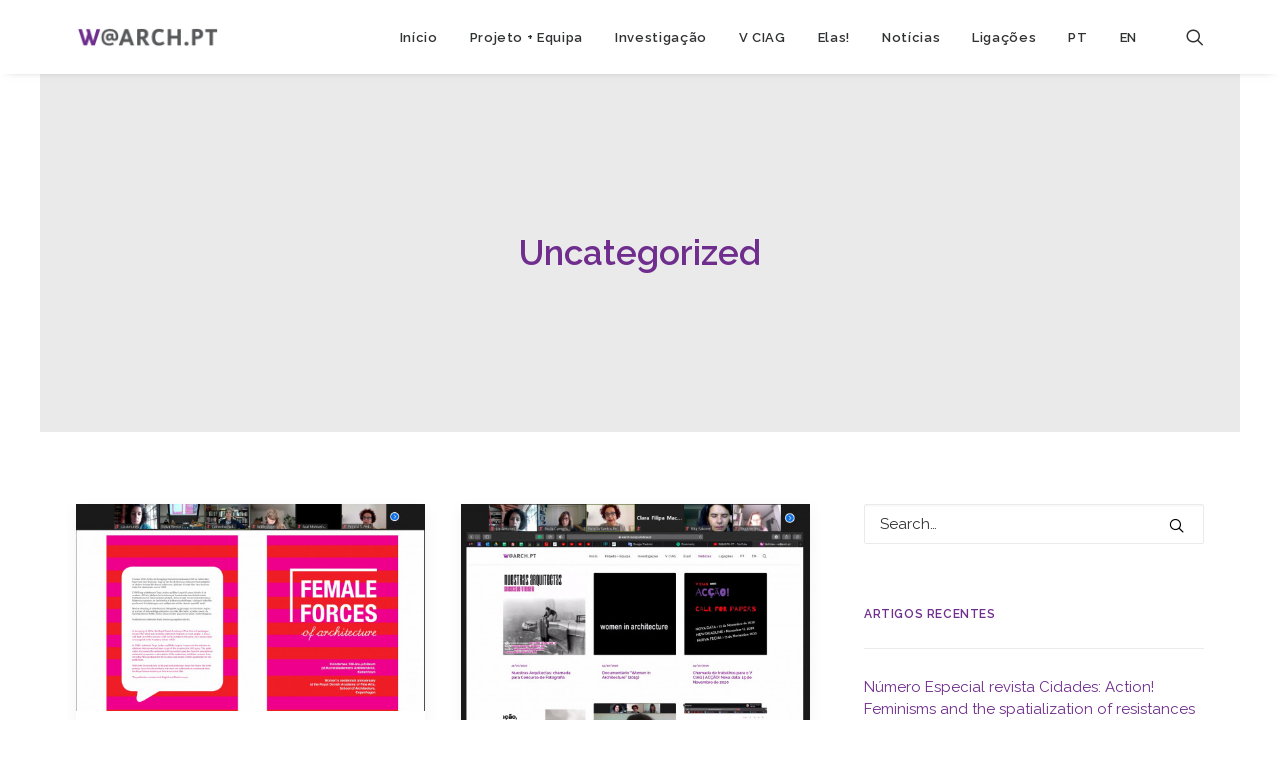

--- FILE ---
content_type: text/html; charset=UTF-8
request_url: https://warch.iscsp.ulisboa.pt/category/uncategorized/
body_size: 16141
content:
<!DOCTYPE html>
<html class="no-touch" lang="pt-PT" xmlns="http://www.w3.org/1999/xhtml">
<head>
<meta http-equiv="Content-Type" content="text/html; charset=UTF-8">
<meta name="viewport" content="width=device-width, initial-scale=1">
<link rel="profile" href="http://gmpg.org/xfn/11">
<link rel="pingback" href="https://warch.iscsp.ulisboa.pt/xmlrpc.php">
<title>Uncategorized &#8211; w@arch.pt</title>
<meta name='robots' content='max-image-preview:large' />
<link rel="alternate" href="https://warch.iscsp.ulisboa.pt/category/uncategorized/" hreflang="pt" />
<link rel="alternate" href="https://warch.iscsp.ulisboa.pt/en/category/uncategorized-en/" hreflang="en" />
<link rel='dns-prefetch' href='//fonts.googleapis.com' />
<link rel="alternate" type="application/rss+xml" title="w@arch.pt &raquo; Feed" href="https://warch.iscsp.ulisboa.pt/feed/" />
<link rel="alternate" type="application/rss+xml" title="w@arch.pt &raquo; Feed de comentários" href="https://warch.iscsp.ulisboa.pt/comments/feed/" />
<link rel="alternate" type="application/rss+xml" title="Feed de categorias w@arch.pt &raquo; Uncategorized" href="https://warch.iscsp.ulisboa.pt/category/uncategorized/feed/" />
<script type="text/javascript">
window._wpemojiSettings = {"baseUrl":"https:\/\/s.w.org\/images\/core\/emoji\/14.0.0\/72x72\/","ext":".png","svgUrl":"https:\/\/s.w.org\/images\/core\/emoji\/14.0.0\/svg\/","svgExt":".svg","source":{"concatemoji":"https:\/\/warch.iscsp.ulisboa.pt\/wp-includes\/js\/wp-emoji-release.min.js?ver=6.1.9"}};
/*! This file is auto-generated */
!function(e,a,t){var n,r,o,i=a.createElement("canvas"),p=i.getContext&&i.getContext("2d");function s(e,t){var a=String.fromCharCode,e=(p.clearRect(0,0,i.width,i.height),p.fillText(a.apply(this,e),0,0),i.toDataURL());return p.clearRect(0,0,i.width,i.height),p.fillText(a.apply(this,t),0,0),e===i.toDataURL()}function c(e){var t=a.createElement("script");t.src=e,t.defer=t.type="text/javascript",a.getElementsByTagName("head")[0].appendChild(t)}for(o=Array("flag","emoji"),t.supports={everything:!0,everythingExceptFlag:!0},r=0;r<o.length;r++)t.supports[o[r]]=function(e){if(p&&p.fillText)switch(p.textBaseline="top",p.font="600 32px Arial",e){case"flag":return s([127987,65039,8205,9895,65039],[127987,65039,8203,9895,65039])?!1:!s([55356,56826,55356,56819],[55356,56826,8203,55356,56819])&&!s([55356,57332,56128,56423,56128,56418,56128,56421,56128,56430,56128,56423,56128,56447],[55356,57332,8203,56128,56423,8203,56128,56418,8203,56128,56421,8203,56128,56430,8203,56128,56423,8203,56128,56447]);case"emoji":return!s([129777,127995,8205,129778,127999],[129777,127995,8203,129778,127999])}return!1}(o[r]),t.supports.everything=t.supports.everything&&t.supports[o[r]],"flag"!==o[r]&&(t.supports.everythingExceptFlag=t.supports.everythingExceptFlag&&t.supports[o[r]]);t.supports.everythingExceptFlag=t.supports.everythingExceptFlag&&!t.supports.flag,t.DOMReady=!1,t.readyCallback=function(){t.DOMReady=!0},t.supports.everything||(n=function(){t.readyCallback()},a.addEventListener?(a.addEventListener("DOMContentLoaded",n,!1),e.addEventListener("load",n,!1)):(e.attachEvent("onload",n),a.attachEvent("onreadystatechange",function(){"complete"===a.readyState&&t.readyCallback()})),(e=t.source||{}).concatemoji?c(e.concatemoji):e.wpemoji&&e.twemoji&&(c(e.twemoji),c(e.wpemoji)))}(window,document,window._wpemojiSettings);
</script>
<style type="text/css">
img.wp-smiley,
img.emoji {
	display: inline !important;
	border: none !important;
	box-shadow: none !important;
	height: 1em !important;
	width: 1em !important;
	margin: 0 0.07em !important;
	vertical-align: -0.1em !important;
	background: none !important;
	padding: 0 !important;
}
</style>
	<link rel='stylesheet' id='layerslider-css' href='https://warch.iscsp.ulisboa.pt/wp-content/plugins/LayerSlider/assets/static/layerslider/css/layerslider.css?ver=6.11.7' type='text/css' media='all' />
<link rel='stylesheet' id='wp-block-library-css' href='https://warch.iscsp.ulisboa.pt/wp-includes/css/dist/block-library/style.min.css?ver=6.1.9' type='text/css' media='all' />
<link rel='stylesheet' id='classic-theme-styles-css' href='https://warch.iscsp.ulisboa.pt/wp-includes/css/classic-themes.min.css?ver=1' type='text/css' media='all' />
<style id='global-styles-inline-css' type='text/css'>
body{--wp--preset--color--black: #000000;--wp--preset--color--cyan-bluish-gray: #abb8c3;--wp--preset--color--white: #ffffff;--wp--preset--color--pale-pink: #f78da7;--wp--preset--color--vivid-red: #cf2e2e;--wp--preset--color--luminous-vivid-orange: #ff6900;--wp--preset--color--luminous-vivid-amber: #fcb900;--wp--preset--color--light-green-cyan: #7bdcb5;--wp--preset--color--vivid-green-cyan: #00d084;--wp--preset--color--pale-cyan-blue: #8ed1fc;--wp--preset--color--vivid-cyan-blue: #0693e3;--wp--preset--color--vivid-purple: #9b51e0;--wp--preset--gradient--vivid-cyan-blue-to-vivid-purple: linear-gradient(135deg,rgba(6,147,227,1) 0%,rgb(155,81,224) 100%);--wp--preset--gradient--light-green-cyan-to-vivid-green-cyan: linear-gradient(135deg,rgb(122,220,180) 0%,rgb(0,208,130) 100%);--wp--preset--gradient--luminous-vivid-amber-to-luminous-vivid-orange: linear-gradient(135deg,rgba(252,185,0,1) 0%,rgba(255,105,0,1) 100%);--wp--preset--gradient--luminous-vivid-orange-to-vivid-red: linear-gradient(135deg,rgba(255,105,0,1) 0%,rgb(207,46,46) 100%);--wp--preset--gradient--very-light-gray-to-cyan-bluish-gray: linear-gradient(135deg,rgb(238,238,238) 0%,rgb(169,184,195) 100%);--wp--preset--gradient--cool-to-warm-spectrum: linear-gradient(135deg,rgb(74,234,220) 0%,rgb(151,120,209) 20%,rgb(207,42,186) 40%,rgb(238,44,130) 60%,rgb(251,105,98) 80%,rgb(254,248,76) 100%);--wp--preset--gradient--blush-light-purple: linear-gradient(135deg,rgb(255,206,236) 0%,rgb(152,150,240) 100%);--wp--preset--gradient--blush-bordeaux: linear-gradient(135deg,rgb(254,205,165) 0%,rgb(254,45,45) 50%,rgb(107,0,62) 100%);--wp--preset--gradient--luminous-dusk: linear-gradient(135deg,rgb(255,203,112) 0%,rgb(199,81,192) 50%,rgb(65,88,208) 100%);--wp--preset--gradient--pale-ocean: linear-gradient(135deg,rgb(255,245,203) 0%,rgb(182,227,212) 50%,rgb(51,167,181) 100%);--wp--preset--gradient--electric-grass: linear-gradient(135deg,rgb(202,248,128) 0%,rgb(113,206,126) 100%);--wp--preset--gradient--midnight: linear-gradient(135deg,rgb(2,3,129) 0%,rgb(40,116,252) 100%);--wp--preset--duotone--dark-grayscale: url('#wp-duotone-dark-grayscale');--wp--preset--duotone--grayscale: url('#wp-duotone-grayscale');--wp--preset--duotone--purple-yellow: url('#wp-duotone-purple-yellow');--wp--preset--duotone--blue-red: url('#wp-duotone-blue-red');--wp--preset--duotone--midnight: url('#wp-duotone-midnight');--wp--preset--duotone--magenta-yellow: url('#wp-duotone-magenta-yellow');--wp--preset--duotone--purple-green: url('#wp-duotone-purple-green');--wp--preset--duotone--blue-orange: url('#wp-duotone-blue-orange');--wp--preset--font-size--small: 13px;--wp--preset--font-size--medium: 20px;--wp--preset--font-size--large: 36px;--wp--preset--font-size--x-large: 42px;--wp--preset--spacing--20: 0.44rem;--wp--preset--spacing--30: 0.67rem;--wp--preset--spacing--40: 1rem;--wp--preset--spacing--50: 1.5rem;--wp--preset--spacing--60: 2.25rem;--wp--preset--spacing--70: 3.38rem;--wp--preset--spacing--80: 5.06rem;}:where(.is-layout-flex){gap: 0.5em;}body .is-layout-flow > .alignleft{float: left;margin-inline-start: 0;margin-inline-end: 2em;}body .is-layout-flow > .alignright{float: right;margin-inline-start: 2em;margin-inline-end: 0;}body .is-layout-flow > .aligncenter{margin-left: auto !important;margin-right: auto !important;}body .is-layout-constrained > .alignleft{float: left;margin-inline-start: 0;margin-inline-end: 2em;}body .is-layout-constrained > .alignright{float: right;margin-inline-start: 2em;margin-inline-end: 0;}body .is-layout-constrained > .aligncenter{margin-left: auto !important;margin-right: auto !important;}body .is-layout-constrained > :where(:not(.alignleft):not(.alignright):not(.alignfull)){max-width: var(--wp--style--global--content-size);margin-left: auto !important;margin-right: auto !important;}body .is-layout-constrained > .alignwide{max-width: var(--wp--style--global--wide-size);}body .is-layout-flex{display: flex;}body .is-layout-flex{flex-wrap: wrap;align-items: center;}body .is-layout-flex > *{margin: 0;}:where(.wp-block-columns.is-layout-flex){gap: 2em;}.has-black-color{color: var(--wp--preset--color--black) !important;}.has-cyan-bluish-gray-color{color: var(--wp--preset--color--cyan-bluish-gray) !important;}.has-white-color{color: var(--wp--preset--color--white) !important;}.has-pale-pink-color{color: var(--wp--preset--color--pale-pink) !important;}.has-vivid-red-color{color: var(--wp--preset--color--vivid-red) !important;}.has-luminous-vivid-orange-color{color: var(--wp--preset--color--luminous-vivid-orange) !important;}.has-luminous-vivid-amber-color{color: var(--wp--preset--color--luminous-vivid-amber) !important;}.has-light-green-cyan-color{color: var(--wp--preset--color--light-green-cyan) !important;}.has-vivid-green-cyan-color{color: var(--wp--preset--color--vivid-green-cyan) !important;}.has-pale-cyan-blue-color{color: var(--wp--preset--color--pale-cyan-blue) !important;}.has-vivid-cyan-blue-color{color: var(--wp--preset--color--vivid-cyan-blue) !important;}.has-vivid-purple-color{color: var(--wp--preset--color--vivid-purple) !important;}.has-black-background-color{background-color: var(--wp--preset--color--black) !important;}.has-cyan-bluish-gray-background-color{background-color: var(--wp--preset--color--cyan-bluish-gray) !important;}.has-white-background-color{background-color: var(--wp--preset--color--white) !important;}.has-pale-pink-background-color{background-color: var(--wp--preset--color--pale-pink) !important;}.has-vivid-red-background-color{background-color: var(--wp--preset--color--vivid-red) !important;}.has-luminous-vivid-orange-background-color{background-color: var(--wp--preset--color--luminous-vivid-orange) !important;}.has-luminous-vivid-amber-background-color{background-color: var(--wp--preset--color--luminous-vivid-amber) !important;}.has-light-green-cyan-background-color{background-color: var(--wp--preset--color--light-green-cyan) !important;}.has-vivid-green-cyan-background-color{background-color: var(--wp--preset--color--vivid-green-cyan) !important;}.has-pale-cyan-blue-background-color{background-color: var(--wp--preset--color--pale-cyan-blue) !important;}.has-vivid-cyan-blue-background-color{background-color: var(--wp--preset--color--vivid-cyan-blue) !important;}.has-vivid-purple-background-color{background-color: var(--wp--preset--color--vivid-purple) !important;}.has-black-border-color{border-color: var(--wp--preset--color--black) !important;}.has-cyan-bluish-gray-border-color{border-color: var(--wp--preset--color--cyan-bluish-gray) !important;}.has-white-border-color{border-color: var(--wp--preset--color--white) !important;}.has-pale-pink-border-color{border-color: var(--wp--preset--color--pale-pink) !important;}.has-vivid-red-border-color{border-color: var(--wp--preset--color--vivid-red) !important;}.has-luminous-vivid-orange-border-color{border-color: var(--wp--preset--color--luminous-vivid-orange) !important;}.has-luminous-vivid-amber-border-color{border-color: var(--wp--preset--color--luminous-vivid-amber) !important;}.has-light-green-cyan-border-color{border-color: var(--wp--preset--color--light-green-cyan) !important;}.has-vivid-green-cyan-border-color{border-color: var(--wp--preset--color--vivid-green-cyan) !important;}.has-pale-cyan-blue-border-color{border-color: var(--wp--preset--color--pale-cyan-blue) !important;}.has-vivid-cyan-blue-border-color{border-color: var(--wp--preset--color--vivid-cyan-blue) !important;}.has-vivid-purple-border-color{border-color: var(--wp--preset--color--vivid-purple) !important;}.has-vivid-cyan-blue-to-vivid-purple-gradient-background{background: var(--wp--preset--gradient--vivid-cyan-blue-to-vivid-purple) !important;}.has-light-green-cyan-to-vivid-green-cyan-gradient-background{background: var(--wp--preset--gradient--light-green-cyan-to-vivid-green-cyan) !important;}.has-luminous-vivid-amber-to-luminous-vivid-orange-gradient-background{background: var(--wp--preset--gradient--luminous-vivid-amber-to-luminous-vivid-orange) !important;}.has-luminous-vivid-orange-to-vivid-red-gradient-background{background: var(--wp--preset--gradient--luminous-vivid-orange-to-vivid-red) !important;}.has-very-light-gray-to-cyan-bluish-gray-gradient-background{background: var(--wp--preset--gradient--very-light-gray-to-cyan-bluish-gray) !important;}.has-cool-to-warm-spectrum-gradient-background{background: var(--wp--preset--gradient--cool-to-warm-spectrum) !important;}.has-blush-light-purple-gradient-background{background: var(--wp--preset--gradient--blush-light-purple) !important;}.has-blush-bordeaux-gradient-background{background: var(--wp--preset--gradient--blush-bordeaux) !important;}.has-luminous-dusk-gradient-background{background: var(--wp--preset--gradient--luminous-dusk) !important;}.has-pale-ocean-gradient-background{background: var(--wp--preset--gradient--pale-ocean) !important;}.has-electric-grass-gradient-background{background: var(--wp--preset--gradient--electric-grass) !important;}.has-midnight-gradient-background{background: var(--wp--preset--gradient--midnight) !important;}.has-small-font-size{font-size: var(--wp--preset--font-size--small) !important;}.has-medium-font-size{font-size: var(--wp--preset--font-size--medium) !important;}.has-large-font-size{font-size: var(--wp--preset--font-size--large) !important;}.has-x-large-font-size{font-size: var(--wp--preset--font-size--x-large) !important;}
.wp-block-navigation a:where(:not(.wp-element-button)){color: inherit;}
:where(.wp-block-columns.is-layout-flex){gap: 2em;}
.wp-block-pullquote{font-size: 1.5em;line-height: 1.6;}
</style>
<link rel='stylesheet' id='uncodefont-google-css' href='//fonts.googleapis.com/css?family=Raleway%3A100%2C100italic%2C200%2C200italic%2C300%2C300italic%2Cregular%2Citalic%2C500%2C500italic%2C600%2C600italic%2C700%2C700italic%2C800%2C800italic%2C900%2C900italic&#038;subset=latin%2Clatin-ext&#038;ver=2.7.5' type='text/css' media='all' />
<link rel='stylesheet' id='uncode-privacy-css' href='https://warch.iscsp.ulisboa.pt/wp-content/plugins/uncode-privacy/assets/css/uncode-privacy-public.css?ver=2.2.2' type='text/css' media='all' />
<link rel='stylesheet' id='ivory-search-styles-css' href='https://warch.iscsp.ulisboa.pt/wp-content/plugins/add-search-to-menu/public/css/ivory-search.min.css?ver=5.4.10' type='text/css' media='all' />
<link rel='stylesheet' id='uncode-style-css' href='https://warch.iscsp.ulisboa.pt/wp-content/themes/uncode/library/css/style.css?ver=599133198' type='text/css' media='all' />
<style id='uncode-style-inline-css' type='text/css'>

@media (min-width: 960px) { .limit-width { max-width: 1200px; margin: auto;}}
#changer-back-color { transition: background-color 1000ms cubic-bezier(0.25, 1, 0.5, 1) !important; } #changer-back-color > div { transition: opacity 1000ms cubic-bezier(0.25, 1, 0.5, 1) !important; } body.bg-changer-init.disable-hover .main-wrapper .style-light,  body.bg-changer-init.disable-hover .main-wrapper .style-light h1,  body.bg-changer-init.disable-hover .main-wrapper .style-light h2, body.bg-changer-init.disable-hover .main-wrapper .style-light h3, body.bg-changer-init.disable-hover .main-wrapper .style-light h4, body.bg-changer-init.disable-hover .main-wrapper .style-light h5, body.bg-changer-init.disable-hover .main-wrapper .style-light h6, body.bg-changer-init.disable-hover .main-wrapper .style-light a, body.bg-changer-init.disable-hover .main-wrapper .style-dark, body.bg-changer-init.disable-hover .main-wrapper .style-dark h1, body.bg-changer-init.disable-hover .main-wrapper .style-dark h2, body.bg-changer-init.disable-hover .main-wrapper .style-dark h3, body.bg-changer-init.disable-hover .main-wrapper .style-dark h4, body.bg-changer-init.disable-hover .main-wrapper .style-dark h5, body.bg-changer-init.disable-hover .main-wrapper .style-dark h6, body.bg-changer-init.disable-hover .main-wrapper .style-dark a { transition: color 1000ms cubic-bezier(0.25, 1, 0.5, 1) !important; } body.bg-changer-init.disable-hover .main-wrapper .heading-text-highlight-inner { transition-property: right, background; transition-duration: 1000ms }
</style>
<link rel='stylesheet' id='uncode-icons-css' href='https://warch.iscsp.ulisboa.pt/wp-content/themes/uncode/library/css/uncode-icons.css?ver=599133198' type='text/css' media='all' />
<link rel='stylesheet' id='uncode-custom-style-css' href='https://warch.iscsp.ulisboa.pt/wp-content/themes/uncode/library/css/style-custom.css?ver=599133198' type='text/css' media='all' />
<link rel='stylesheet' id='child-style-css' href='https://warch.iscsp.ulisboa.pt/wp-content/themes/uncode-child/style.css?ver=706392916' type='text/css' media='all' />
<script type='text/javascript' src='https://warch.iscsp.ulisboa.pt/wp-includes/js/jquery/jquery.min.js?ver=3.6.1' id='jquery-core-js'></script>
<script type='text/javascript' src='https://warch.iscsp.ulisboa.pt/wp-includes/js/jquery/jquery-migrate.min.js?ver=3.3.2' id='jquery-migrate-js'></script>
<script type='text/javascript' id='layerslider-utils-js-extra'>
/* <![CDATA[ */
var LS_Meta = {"v":"6.11.7","fixGSAP":"1"};
/* ]]> */
</script>
<script type='text/javascript' src='https://warch.iscsp.ulisboa.pt/wp-content/plugins/LayerSlider/assets/static/layerslider/js/layerslider.utils.js?ver=6.11.7' id='layerslider-utils-js'></script>
<script type='text/javascript' src='https://warch.iscsp.ulisboa.pt/wp-content/plugins/LayerSlider/assets/static/layerslider/js/layerslider.kreaturamedia.jquery.js?ver=6.11.7' id='layerslider-js'></script>
<script type='text/javascript' src='https://warch.iscsp.ulisboa.pt/wp-content/plugins/LayerSlider/assets/static/layerslider/js/layerslider.transitions.js?ver=6.11.7' id='layerslider-transitions-js'></script>
<script type='text/javascript' src='/wp-content/themes/uncode/library/js/ai-uncode.js' id='uncodeAI' data-home='/' data-path='/' data-breakpoints-images='258,516,720,1032,1440,2064,2880' id='ai-uncode-js'></script>
<script type='text/javascript' id='uncode-init-js-extra'>
/* <![CDATA[ */
var SiteParameters = {"days":"days","hours":"hours","minutes":"minutes","seconds":"seconds","constant_scroll":"on","scroll_speed":"2","parallax_factor":"0.25","loading":"Loading\u2026","slide_name":"slide","slide_footer":"footer","ajax_url":"https:\/\/warch.iscsp.ulisboa.pt\/wp-admin\/admin-ajax.php","nonce_adaptive_images":"35cc7bd70f","nonce_srcset_async":"47d657c6c0","enable_debug":"","block_mobile_videos":"","is_frontend_editor":"","main_width":["1200","px"],"mobile_parallax_allowed":"","wireframes_plugin_active":"1","sticky_elements":"","lazyload_type":"","resize_quality":"90","register_metadata":"","bg_changer_time":"1000","update_wc_fragments":"1","optimize_shortpixel_image":"","custom_cursor_selector":"[href], .trigger-overlay, .owl-next, .owl-prev, .owl-dot, input[type=\"submit\"], button[type=\"submit\"], a[class^=\"ilightbox\"], .ilightbox-thumbnail, .ilightbox-prev, .ilightbox-next, .overlay-close, .unmodal-close, .qty-inset > span, .share-button li, .uncode-post-titles .tmb.tmb-click-area, .btn-link, .tmb-click-row .t-inside, .lg-outer button, .lg-thumb img","mobile_parallax_animation":"","lbox_enhanced":"","native_media_player":"","vimeoPlayerParams":"?autoplay=0","ajax_filter_key_search":"key","ajax_filter_key_unfilter":"unfilter","uncode_adaptive":"1","ai_breakpoints":"258,516,720,1032,1440,2064,2880"};
/* ]]> */
</script>
<script type='text/javascript' src='https://warch.iscsp.ulisboa.pt/wp-content/themes/uncode/library/js/init.js?ver=599133198' id='uncode-init-js'></script>
<meta name="generator" content="Powered by LayerSlider 6.11.7 - Multi-Purpose, Responsive, Parallax, Mobile-Friendly Slider Plugin for WordPress." />
<!-- LayerSlider updates and docs at: https://layerslider.kreaturamedia.com -->
<link rel="https://api.w.org/" href="https://warch.iscsp.ulisboa.pt/wp-json/" /><link rel="alternate" type="application/json" href="https://warch.iscsp.ulisboa.pt/wp-json/wp/v2/categories/1" /><link rel="EditURI" type="application/rsd+xml" title="RSD" href="https://warch.iscsp.ulisboa.pt/xmlrpc.php?rsd" />
<link rel="wlwmanifest" type="application/wlwmanifest+xml" href="https://warch.iscsp.ulisboa.pt/wp-includes/wlwmanifest.xml" />
<meta name="generator" content="WordPress 6.1.9" />
<style type="text/css">.recentcomments a{display:inline !important;padding:0 !important;margin:0 !important;}</style><meta name="generator" content="Powered by Slider Revolution 6.6.5 - responsive, Mobile-Friendly Slider Plugin for WordPress with comfortable drag and drop interface." />
<link rel="icon" href="https://warch.iscsp.ulisboa.pt/wp-content/uploads/2019/12/cropped-icon-invert-32x32.png" sizes="32x32" />
<link rel="icon" href="https://warch.iscsp.ulisboa.pt/wp-content/uploads/2019/12/cropped-icon-invert-192x192.png" sizes="192x192" />
<link rel="apple-touch-icon" href="https://warch.iscsp.ulisboa.pt/wp-content/uploads/2019/12/cropped-icon-invert-180x180.png" />
<meta name="msapplication-TileImage" content="https://warch.iscsp.ulisboa.pt/wp-content/uploads/2019/12/cropped-icon-invert-270x270.png" />
<script>function setREVStartSize(e){
			//window.requestAnimationFrame(function() {
				window.RSIW = window.RSIW===undefined ? window.innerWidth : window.RSIW;
				window.RSIH = window.RSIH===undefined ? window.innerHeight : window.RSIH;
				try {
					var pw = document.getElementById(e.c).parentNode.offsetWidth,
						newh;
					pw = pw===0 || isNaN(pw) || (e.l=="fullwidth" || e.layout=="fullwidth") ? window.RSIW : pw;
					e.tabw = e.tabw===undefined ? 0 : parseInt(e.tabw);
					e.thumbw = e.thumbw===undefined ? 0 : parseInt(e.thumbw);
					e.tabh = e.tabh===undefined ? 0 : parseInt(e.tabh);
					e.thumbh = e.thumbh===undefined ? 0 : parseInt(e.thumbh);
					e.tabhide = e.tabhide===undefined ? 0 : parseInt(e.tabhide);
					e.thumbhide = e.thumbhide===undefined ? 0 : parseInt(e.thumbhide);
					e.mh = e.mh===undefined || e.mh=="" || e.mh==="auto" ? 0 : parseInt(e.mh,0);
					if(e.layout==="fullscreen" || e.l==="fullscreen")
						newh = Math.max(e.mh,window.RSIH);
					else{
						e.gw = Array.isArray(e.gw) ? e.gw : [e.gw];
						for (var i in e.rl) if (e.gw[i]===undefined || e.gw[i]===0) e.gw[i] = e.gw[i-1];
						e.gh = e.el===undefined || e.el==="" || (Array.isArray(e.el) && e.el.length==0)? e.gh : e.el;
						e.gh = Array.isArray(e.gh) ? e.gh : [e.gh];
						for (var i in e.rl) if (e.gh[i]===undefined || e.gh[i]===0) e.gh[i] = e.gh[i-1];
											
						var nl = new Array(e.rl.length),
							ix = 0,
							sl;
						e.tabw = e.tabhide>=pw ? 0 : e.tabw;
						e.thumbw = e.thumbhide>=pw ? 0 : e.thumbw;
						e.tabh = e.tabhide>=pw ? 0 : e.tabh;
						e.thumbh = e.thumbhide>=pw ? 0 : e.thumbh;
						for (var i in e.rl) nl[i] = e.rl[i]<window.RSIW ? 0 : e.rl[i];
						sl = nl[0];
						for (var i in nl) if (sl>nl[i] && nl[i]>0) { sl = nl[i]; ix=i;}
						var m = pw>(e.gw[ix]+e.tabw+e.thumbw) ? 1 : (pw-(e.tabw+e.thumbw)) / (e.gw[ix]);
						newh =  (e.gh[ix] * m) + (e.tabh + e.thumbh);
					}
					var el = document.getElementById(e.c);
					if (el!==null && el) el.style.height = newh+"px";
					el = document.getElementById(e.c+"_wrapper");
					if (el!==null && el) {
						el.style.height = newh+"px";
						el.style.display = "block";
					}
				} catch(e){
					console.log("Failure at Presize of Slider:" + e)
				}
			//});
		  };</script>
<noscript><style> .wpb_animate_when_almost_visible { opacity: 1; }</style></noscript></head>
<body class="archive category category-uncategorized category-1  style-color-xsdn-bg uncode hormenu-position-left hmenu hmenu-position-right header-full-width main-center-align textual-accent-color mobile-parallax-not-allowed ilb-no-bounce unreg qw-body-scroll-disabled wpb-js-composer js-comp-ver-6.9.0 vc_responsive" data-border="0">
		<div id="vh_layout_help"></div><svg xmlns="http://www.w3.org/2000/svg" viewBox="0 0 0 0" width="0" height="0" focusable="false" role="none" style="visibility: hidden; position: absolute; left: -9999px; overflow: hidden;" ><defs><filter id="wp-duotone-dark-grayscale"><feColorMatrix color-interpolation-filters="sRGB" type="matrix" values=" .299 .587 .114 0 0 .299 .587 .114 0 0 .299 .587 .114 0 0 .299 .587 .114 0 0 " /><feComponentTransfer color-interpolation-filters="sRGB" ><feFuncR type="table" tableValues="0 0.49803921568627" /><feFuncG type="table" tableValues="0 0.49803921568627" /><feFuncB type="table" tableValues="0 0.49803921568627" /><feFuncA type="table" tableValues="1 1" /></feComponentTransfer><feComposite in2="SourceGraphic" operator="in" /></filter></defs></svg><svg xmlns="http://www.w3.org/2000/svg" viewBox="0 0 0 0" width="0" height="0" focusable="false" role="none" style="visibility: hidden; position: absolute; left: -9999px; overflow: hidden;" ><defs><filter id="wp-duotone-grayscale"><feColorMatrix color-interpolation-filters="sRGB" type="matrix" values=" .299 .587 .114 0 0 .299 .587 .114 0 0 .299 .587 .114 0 0 .299 .587 .114 0 0 " /><feComponentTransfer color-interpolation-filters="sRGB" ><feFuncR type="table" tableValues="0 1" /><feFuncG type="table" tableValues="0 1" /><feFuncB type="table" tableValues="0 1" /><feFuncA type="table" tableValues="1 1" /></feComponentTransfer><feComposite in2="SourceGraphic" operator="in" /></filter></defs></svg><svg xmlns="http://www.w3.org/2000/svg" viewBox="0 0 0 0" width="0" height="0" focusable="false" role="none" style="visibility: hidden; position: absolute; left: -9999px; overflow: hidden;" ><defs><filter id="wp-duotone-purple-yellow"><feColorMatrix color-interpolation-filters="sRGB" type="matrix" values=" .299 .587 .114 0 0 .299 .587 .114 0 0 .299 .587 .114 0 0 .299 .587 .114 0 0 " /><feComponentTransfer color-interpolation-filters="sRGB" ><feFuncR type="table" tableValues="0.54901960784314 0.98823529411765" /><feFuncG type="table" tableValues="0 1" /><feFuncB type="table" tableValues="0.71764705882353 0.25490196078431" /><feFuncA type="table" tableValues="1 1" /></feComponentTransfer><feComposite in2="SourceGraphic" operator="in" /></filter></defs></svg><svg xmlns="http://www.w3.org/2000/svg" viewBox="0 0 0 0" width="0" height="0" focusable="false" role="none" style="visibility: hidden; position: absolute; left: -9999px; overflow: hidden;" ><defs><filter id="wp-duotone-blue-red"><feColorMatrix color-interpolation-filters="sRGB" type="matrix" values=" .299 .587 .114 0 0 .299 .587 .114 0 0 .299 .587 .114 0 0 .299 .587 .114 0 0 " /><feComponentTransfer color-interpolation-filters="sRGB" ><feFuncR type="table" tableValues="0 1" /><feFuncG type="table" tableValues="0 0.27843137254902" /><feFuncB type="table" tableValues="0.5921568627451 0.27843137254902" /><feFuncA type="table" tableValues="1 1" /></feComponentTransfer><feComposite in2="SourceGraphic" operator="in" /></filter></defs></svg><svg xmlns="http://www.w3.org/2000/svg" viewBox="0 0 0 0" width="0" height="0" focusable="false" role="none" style="visibility: hidden; position: absolute; left: -9999px; overflow: hidden;" ><defs><filter id="wp-duotone-midnight"><feColorMatrix color-interpolation-filters="sRGB" type="matrix" values=" .299 .587 .114 0 0 .299 .587 .114 0 0 .299 .587 .114 0 0 .299 .587 .114 0 0 " /><feComponentTransfer color-interpolation-filters="sRGB" ><feFuncR type="table" tableValues="0 0" /><feFuncG type="table" tableValues="0 0.64705882352941" /><feFuncB type="table" tableValues="0 1" /><feFuncA type="table" tableValues="1 1" /></feComponentTransfer><feComposite in2="SourceGraphic" operator="in" /></filter></defs></svg><svg xmlns="http://www.w3.org/2000/svg" viewBox="0 0 0 0" width="0" height="0" focusable="false" role="none" style="visibility: hidden; position: absolute; left: -9999px; overflow: hidden;" ><defs><filter id="wp-duotone-magenta-yellow"><feColorMatrix color-interpolation-filters="sRGB" type="matrix" values=" .299 .587 .114 0 0 .299 .587 .114 0 0 .299 .587 .114 0 0 .299 .587 .114 0 0 " /><feComponentTransfer color-interpolation-filters="sRGB" ><feFuncR type="table" tableValues="0.78039215686275 1" /><feFuncG type="table" tableValues="0 0.94901960784314" /><feFuncB type="table" tableValues="0.35294117647059 0.47058823529412" /><feFuncA type="table" tableValues="1 1" /></feComponentTransfer><feComposite in2="SourceGraphic" operator="in" /></filter></defs></svg><svg xmlns="http://www.w3.org/2000/svg" viewBox="0 0 0 0" width="0" height="0" focusable="false" role="none" style="visibility: hidden; position: absolute; left: -9999px; overflow: hidden;" ><defs><filter id="wp-duotone-purple-green"><feColorMatrix color-interpolation-filters="sRGB" type="matrix" values=" .299 .587 .114 0 0 .299 .587 .114 0 0 .299 .587 .114 0 0 .299 .587 .114 0 0 " /><feComponentTransfer color-interpolation-filters="sRGB" ><feFuncR type="table" tableValues="0.65098039215686 0.40392156862745" /><feFuncG type="table" tableValues="0 1" /><feFuncB type="table" tableValues="0.44705882352941 0.4" /><feFuncA type="table" tableValues="1 1" /></feComponentTransfer><feComposite in2="SourceGraphic" operator="in" /></filter></defs></svg><svg xmlns="http://www.w3.org/2000/svg" viewBox="0 0 0 0" width="0" height="0" focusable="false" role="none" style="visibility: hidden; position: absolute; left: -9999px; overflow: hidden;" ><defs><filter id="wp-duotone-blue-orange"><feColorMatrix color-interpolation-filters="sRGB" type="matrix" values=" .299 .587 .114 0 0 .299 .587 .114 0 0 .299 .587 .114 0 0 .299 .587 .114 0 0 " /><feComponentTransfer color-interpolation-filters="sRGB" ><feFuncR type="table" tableValues="0.098039215686275 1" /><feFuncG type="table" tableValues="0 0.66274509803922" /><feFuncB type="table" tableValues="0.84705882352941 0.41960784313725" /><feFuncA type="table" tableValues="1 1" /></feComponentTransfer><feComposite in2="SourceGraphic" operator="in" /></filter></defs></svg><div class="body-borders" data-border="0"><div class="top-border body-border-shadow"></div><div class="right-border body-border-shadow"></div><div class="bottom-border body-border-shadow"></div><div class="left-border body-border-shadow"></div><div class="top-border style-light-bg"></div><div class="right-border style-light-bg"></div><div class="bottom-border style-light-bg"></div><div class="left-border style-light-bg"></div></div>	<div class="box-wrapper">
		<div class="box-container">
		<script type="text/javascript" id="initBox">UNCODE.initBox();</script>
		<div class="menu-wrapper menu-sticky menu-no-arrows">
													
													<header id="masthead" class="navbar menu-primary menu-light submenu-light style-light-original menu-with-logo">
														<div class="menu-container menu-hide style-color-xsdn-bg menu-no-borders menu-shadows">
															<div class="row-menu limit-width">
																<div class="row-menu-inner">
																	<div id="logo-container-mobile" class="col-lg-0 logo-container middle">
																		<div id="main-logo" class="navbar-header style-light">
																			<a href="https://warch.iscsp.ulisboa.pt/" class="navbar-brand" data-minheight="20"><div class="logo-image main-logo logo-skinnable" data-maxheight="20" style="height: 20px;"><img decoding="async" src="https://warch.iscsp.ulisboa.pt/wp-content/uploads/2019/11/warch-brand-retina.png" alt="logo" width="600" height="84" class="img-responsive" /></div></a>
																		</div>
																		<div class="mmb-container"><div class="mobile-additional-icons"></div><div class="mobile-menu-button mobile-menu-button-light lines-button"><span class="lines"><span></span></span></div></div>
																	</div>
																	<div class="col-lg-12 main-menu-container middle">
																		<div class="menu-horizontal menu-dd-shadow-xs ">
																			<div class="menu-horizontal-inner">
																				<div class="nav navbar-nav navbar-main navbar-nav-first"><ul id="menu-menu-warch" class="menu-primary-inner menu-smart sm"><li id="menu-item-49" class="menu-item menu-item-type-post_type menu-item-object-page menu-item-home menu-item-49 menu-item-link"><a title="Início" href="https://warch.iscsp.ulisboa.pt/">Início<i class="fa fa-angle-right fa-dropdown"></i></a></li>
<li id="menu-item-50" class="menu-item menu-item-type-post_type menu-item-object-page menu-item-50 menu-item-link"><a title="Projeto + Equipa" href="https://warch.iscsp.ulisboa.pt/projeto-equipa/">Projeto + Equipa<i class="fa fa-angle-right fa-dropdown"></i></a></li>
<li id="menu-item-235" class="menu-item menu-item-type-custom menu-item-object-custom menu-item-has-children menu-item-235 dropdown menu-item-link"><a title="Investigação" href="#" data-toggle="dropdown" class="dropdown-toggle" data-type="title">Investigação<i class="fa fa-angle-down fa-dropdown"></i></a>
<ul role="menu" class="drop-menu">
	<li id="menu-item-234" class="menu-item menu-item-type-post_type menu-item-object-page menu-item-234"><a title="Publicações" href="https://warch.iscsp.ulisboa.pt/publicacoes/">Publicações<i class="fa fa-angle-right fa-dropdown"></i></a></li>
	<li id="menu-item-233" class="menu-item menu-item-type-post_type menu-item-object-page menu-item-233"><a title="Entrevistas" href="https://warch.iscsp.ulisboa.pt/entrevistas/">Entrevistas<i class="fa fa-angle-right fa-dropdown"></i></a></li>
	<li id="menu-item-232" class="menu-item menu-item-type-post_type menu-item-object-page menu-item-232"><a title="Documentário" href="https://warch.iscsp.ulisboa.pt/documentario/">Documentário<i class="fa fa-angle-right fa-dropdown"></i></a></li>
	<li id="menu-item-316" class="menu-item menu-item-type-post_type menu-item-object-page menu-item-316"><a title="Exposição" href="https://warch.iscsp.ulisboa.pt/exposicao/">Exposição<i class="fa fa-angle-right fa-dropdown"></i></a></li>
</ul>
</li>
<li id="menu-item-1615" class="menu-item menu-item-type-post_type menu-item-object-page menu-item-1615 menu-item-link"><a title="V CIAG" href="https://warch.iscsp.ulisboa.pt/v-ciag/">V CIAG<i class="fa fa-angle-right fa-dropdown"></i></a></li>
<li id="menu-item-106" class="menu-item menu-item-type-post_type menu-item-object-page menu-item-106 menu-item-link"><a title="Elas!" href="https://warch.iscsp.ulisboa.pt/elas/">Elas!<i class="fa fa-angle-right fa-dropdown"></i></a></li>
<li id="menu-item-264" class="menu-item menu-item-type-post_type menu-item-object-page menu-item-264 menu-item-link"><a title="Notícias" href="https://warch.iscsp.ulisboa.pt/noticias/">Notícias<i class="fa fa-angle-right fa-dropdown"></i></a></li>
<li id="menu-item-321" class="menu-item menu-item-type-post_type menu-item-object-page menu-item-321 menu-item-link"><a title="Ligações" href="https://warch.iscsp.ulisboa.pt/ligacoes/">Ligações<i class="fa fa-angle-right fa-dropdown"></i></a></li>
<li id="menu-item-107-pt" class="lang-item lang-item-16 lang-item-pt current-lang lang-item-first menu-item menu-item-type-custom menu-item-object-custom menu-item-107-pt menu-item-link"><a title="PT" href="https://warch.iscsp.ulisboa.pt/category/uncategorized/" hreflang="pt-PT" lang="pt-PT">PT<i class="fa fa-angle-right fa-dropdown"></i></a></li>
<li id="menu-item-107-en" class="lang-item lang-item-19 lang-item-en menu-item menu-item-type-custom menu-item-object-custom menu-item-107-en menu-item-link"><a title="EN" href="https://warch.iscsp.ulisboa.pt/en/category/uncategorized-en/" hreflang="en-GB" lang="en-GB">EN<i class="fa fa-angle-right fa-dropdown"></i></a></li>
</ul></div><div class="nav navbar-nav navbar-nav-last"><ul class="menu-smart sm menu-icons"><li class="menu-item-link search-icon style-light dropdown "><a href="#" class="trigger-overlay search-icon" data-area="search" data-container="box-container">
													<i class="fa fa-search3"></i><span class="desktop-hidden"><span>Search</span></span><i class="fa fa-angle-down fa-dropdown desktop-hidden"></i>
													</a><ul role="menu" class="drop-menu desktop-hidden">
														<li>
															<form class="search ccc" method="get" action="https://warch.iscsp.ulisboa.pt/">
																<input type="search" class="search-field no-livesearch" placeholder="Search…" value="" name="s" title="Search…" /></form>
														</li>
													</ul></li></ul></div><div class="desktop-hidden">
														 							</div></div>
																		</div>
																	</div>
																</div>
															</div></div>
													</header>
												</div>			<script type="text/javascript" id="fixMenuHeight">UNCODE.fixMenuHeight();</script>
			<div class="main-wrapper">
				<div class="main-container">
					<div class="page-wrapper">
						<div class="sections-container">
<div id="page-header"><div class="header-basic limit-width style-light">
													<div class="background-element header-wrapper style-color-gyho-bg header-only-text" data-height="60" style="min-height: 300px;">
													<div class="header-main-container limit-width">
															<div class="header-content header-center header-middle header-align-center">
																<div class="header-content-inner" >
																	<h1 class="header-title font-555555 h1"><span>Uncategorized</span></h1>
																</div>
															</div>
														</div></div>
												</div></div><script type="text/javascript">UNCODE.initHeader();</script><div class="page-body style-color-xsdn-bg">
          <div class="post-wrapper">
          	<div class="post-body"><div class="row-container">
        							<div class="row row-parent un-sidebar-layout col-std-gutter double-top-padding no-bottom-padding limit-width">
												<div class="row-inner">
													<div class="col-lg-8">
											<div class="post-content style-light double-bottom-padding"><div id="index-1229514206" class="isotope-system">
				<div class="isotope-wrapper grid-wrapper single-gutter">
					<div class="isotope-container isotope-layout style-masonry isotope-pagination grid-pagination" data-type="masonry" data-layout="masonry" data-lg="800"><div class="tmb tmb-post tmb-light tmb-overlay-anim tmb-overlay-text-anim tmb-reveal-bottom tmb-shadowed tmb-bordered tmb-iso-w4 post-2018 post type-post status-publish format-standard has-post-thumbnail hentry category-uncategorized category-noticias category-eventos tmb-content-under tmb-media-first" ><div class="t-inside style-light-bg" ><div class="t-entry-visual"><div class="t-entry-visual-tc"><div class="t-entry-visual-cont"><div class="dummy" style="padding-top: 59.7%;"></div><a tabindex="-1" href="https://warch.iscsp.ulisboa.pt/mesa-redonda-gender-and-design-education-universidade-de-copenhaga/" class="pushed"><div class="t-entry-visual-overlay"><div class="t-entry-visual-overlay-in style-dark-bg" style="opacity: 0.5;"></div></div><div class="t-overlay-wrap"><div class="t-overlay-inner">
														<div class="t-overlay-content">
															<div class="t-overlay-text single-block-padding"><div class="t-entry t-single-line"><i class="fa fa-plus2 t-overlay-icon"></i></div></div></div></div></div><img class="adaptive-async wp-image-2005" src="https://warch.iscsp.ulisboa.pt/wp-content/uploads/2020/10/201022-gender-and-Desgin-Education-1-uai-258x154.jpg" width="258" height="154" alt="" data-uniqueid="2005-120773" data-guid="https://warch.iscsp.ulisboa.pt/wp-content/uploads/2020/10/201022-gender-and-Desgin-Education-1.jpg" data-path="2020/10/201022-gender-and-Desgin-Education-1.jpg" data-width="1567" data-height="933" data-singlew="4" data-singleh="" data-crop="" /></a></div>
					</div>
				</div><div class="t-entry-text">
									<div class="t-entry-text-tc single-block-padding"><div class="t-entry"><h3 class="t-entry-title h3"><a href="https://warch.iscsp.ulisboa.pt/mesa-redonda-gender-and-design-education-universidade-de-copenhaga/">Mesa redonda "Gender and Design Education", Universidade de Copenhaga</a></h3><p>Hoje participámos como ouvintes na mesa redonda "<a href="https://ign.ku.dk/kalender/2020/gender--design-education/?fbclid=IwAR2KI2dekiDr-9vMYPdLnR53x7hIJylDJlN0QBch7w_Ah0bwVQ4je0Cpjgs" target="_blank" rel="noopener noreferrer">Gender and Design Education</a>", promovida pela Universidade de Copenhaga, com Tanja Jordan (projecto <a href="https://issuu.com/tanjajordan/docs/female_forces._of_architecture._kvindernes_100-_rs" target="_blank" rel="noopener noreferrer">Female Forces</a>, 2007-2010) e Catharina Nolin (Professora de História da Arte no Departamento de Cultura e Estéticas da Universidade de Estocolmo). Este evento aconteceu no âmbito do projecto de investigação "<a href="https://ign.ku.dk/english/women-in-danish-architecture/" target="_blank" rel="noopener noreferrer">Women in Danish Architecture. A new history of gender and practice</a>", coordenado por Svava Riesto e Henriette Steiner.</p>
<hr /><p class="t-entry-meta t-entry-author"><a href="https://warch.iscsp.ulisboa.pt/author/warch/" class="tmb-avatar-size-sm"><img alt='' src='https://secure.gravatar.com/avatar/3b97487f291a0db36bfe5193ee94aa80?s=20&#038;d=mm&#038;r=g' srcset='https://secure.gravatar.com/avatar/3b97487f291a0db36bfe5193ee94aa80?s=40&#038;d=mm&#038;r=g 2x' class='avatar avatar-20 photo' height='20' width='20' loading='lazy' decoding='async'/><span class="tmb-username-wrap"><span class="tmb-username-text">by w@arch</span></span></a></p></div></div>
							</div></div></div><div class="tmb tmb-post tmb-light tmb-overlay-anim tmb-overlay-text-anim tmb-reveal-bottom tmb-shadowed tmb-bordered tmb-iso-w4 post-2011 post type-post status-publish format-standard has-post-thumbnail hentry category-uncategorized category-noticias category-eventos tmb-content-under tmb-media-first" ><div class="t-inside style-light-bg" ><div class="t-entry-visual"><div class="t-entry-visual-tc"><div class="t-entry-visual-cont"><div class="dummy" style="padding-top: 64%;"></div><a tabindex="-1" href="https://warch.iscsp.ulisboa.pt/o-warch-pt-na-apresentacao-dos-centros-de-investigacao-do-iscsp/" class="pushed"><div class="t-entry-visual-overlay"><div class="t-entry-visual-overlay-in style-dark-bg" style="opacity: 0.5;"></div></div><div class="t-overlay-wrap"><div class="t-overlay-inner">
														<div class="t-overlay-content">
															<div class="t-overlay-text single-block-padding"><div class="t-entry t-single-line"><i class="fa fa-plus2 t-overlay-icon"></i></div></div></div></div></div><img class="adaptive-async wp-image-2008" src="https://warch.iscsp.ulisboa.pt/wp-content/uploads/2020/10/201022-imagem-6-uai-258x165.jpg" width="258" height="165" alt="" data-uniqueid="2008-182806" data-guid="https://warch.iscsp.ulisboa.pt/wp-content/uploads/2020/10/201022-imagem-6.jpg" data-path="2020/10/201022-imagem-6.jpg" data-width="1459" data-height="933" data-singlew="4" data-singleh="" data-crop="" /></a></div>
					</div>
				</div><div class="t-entry-text">
									<div class="t-entry-text-tc single-block-padding"><div class="t-entry"><h3 class="t-entry-title h3"><a href="https://warch.iscsp.ulisboa.pt/o-warch-pt-na-apresentacao-dos-centros-de-investigacao-do-iscsp/">O W@ARCH.PT na apresentação dos Centros de Investigação do ISCSP</a></h3><p>O ISCSP-ULisboa dinamizou hoje uma sessão de apresentação dos Centros de Investigação CAPP (Centro de Administração e Políticas Públicas) e CIEG (Centro Interdisciplinar de Estudos de Género) e dos seus projectos de investigação, destinada a estudantes dos doutoramentos e mestrados do ISCSP. O projecto W@ARCH.PT esteve presente e foi apresentado pela coordenadora Patrícia Santos Pedrosa.</p>
<hr /><p class="t-entry-meta t-entry-author"><a href="https://warch.iscsp.ulisboa.pt/author/warch/" class="tmb-avatar-size-sm"><img alt='' src='https://secure.gravatar.com/avatar/3b97487f291a0db36bfe5193ee94aa80?s=20&#038;d=mm&#038;r=g' srcset='https://secure.gravatar.com/avatar/3b97487f291a0db36bfe5193ee94aa80?s=40&#038;d=mm&#038;r=g 2x' class='avatar avatar-20 photo' height='20' width='20' loading='lazy' decoding='async'/><span class="tmb-username-wrap"><span class="tmb-username-text">by w@arch</span></span></a></p></div></div>
							</div></div></div></div>
				</div>
			</div></div>
										</div>
													<div class="col-lg-4 col-widgets-sidebar ">
														<div class="uncol style-light">
															<div class="uncoltable">
																<div class="uncell double-bottom-padding">
																	<div class="uncont">
																		<aside id="search-2" class="widget widget_search widget-container collapse-init sidebar-widgets"><form action="https://warch.iscsp.ulisboa.pt/" method="get">
	<div class="search-container-inner">
		<input type="search" class="search-field form-fluid no-livesearch" placeholder="Search…" value="" name="s" title="Search for:">
		<i class="fa fa-search3"></i>

			</div>
</form>
</aside>
		<aside id="recent-posts-2" class="widget widget_recent_entries widget-container collapse-init sidebar-widgets">
		<h3 class="widget-title">Artigos recentes</h3>
		<ul>
											<li>
					<a href="https://warch.iscsp.ulisboa.pt/numero-especial-revista-cidades-action-feminisms-and-the-spatialization-of-resistances/">Número Especial revista Cidades: Action! Feminisms and the spatialization of resistances</a>
									</li>
											<li>
					<a href="https://warch.iscsp.ulisboa.pt/publicada-a-entrevista-as-mulheres-em-construcao/">Publicada a Entrevista às Mulheres em Construção</a>
									</li>
											<li>
					<a href="https://warch.iscsp.ulisboa.pt/artigo-las-mujeres-en-la-arquitectura-de-paisaje-un-vacio-historico-en-america-latina-y-mexico/">Artigo “Las mujeres en la arquitectura de paisaje: un vacío histórico en América Latina y México”</a>
									</li>
											<li>
					<a href="https://warch.iscsp.ulisboa.pt/artigo-publicado-teresa-assoreiras-house-of-oz-and-the-expansion-of-the-modern/">Artigo Publicado: Teresa Assoreira’s House of OZ and the expansion of the modern</a>
									</li>
											<li>
					<a href="https://warch.iscsp.ulisboa.pt/participacao-no-17th-docomomo-international-conference/">Participação no 17th Docomomo International Conference</a>
									</li>
					</ul>

		</aside><aside id="recent-comments-2" class="widget widget_recent_comments widget-container collapse-init sidebar-widgets"><h3 class="widget-title">Comentários recentes</h3><ul id="recentcomments"></ul></aside><aside id="archives-2" class="widget widget_archive widget-container collapse-init sidebar-widgets"><h3 class="widget-title">Arquivo</h3>
			<ul>
					<li><a href='https://warch.iscsp.ulisboa.pt/2022/10/'>Outubro 2022</a></li>
	<li><a href='https://warch.iscsp.ulisboa.pt/2022/09/'>Setembro 2022</a></li>
	<li><a href='https://warch.iscsp.ulisboa.pt/2022/07/'>Julho 2022</a></li>
	<li><a href='https://warch.iscsp.ulisboa.pt/2022/06/'>Junho 2022</a></li>
	<li><a href='https://warch.iscsp.ulisboa.pt/2022/05/'>Maio 2022</a></li>
	<li><a href='https://warch.iscsp.ulisboa.pt/2022/04/'>Abril 2022</a></li>
	<li><a href='https://warch.iscsp.ulisboa.pt/2022/03/'>Março 2022</a></li>
	<li><a href='https://warch.iscsp.ulisboa.pt/2022/02/'>Fevereiro 2022</a></li>
	<li><a href='https://warch.iscsp.ulisboa.pt/2022/01/'>Janeiro 2022</a></li>
	<li><a href='https://warch.iscsp.ulisboa.pt/2021/12/'>Dezembro 2021</a></li>
	<li><a href='https://warch.iscsp.ulisboa.pt/2021/10/'>Outubro 2021</a></li>
	<li><a href='https://warch.iscsp.ulisboa.pt/2021/09/'>Setembro 2021</a></li>
	<li><a href='https://warch.iscsp.ulisboa.pt/2021/07/'>Julho 2021</a></li>
	<li><a href='https://warch.iscsp.ulisboa.pt/2021/06/'>Junho 2021</a></li>
	<li><a href='https://warch.iscsp.ulisboa.pt/2021/05/'>Maio 2021</a></li>
	<li><a href='https://warch.iscsp.ulisboa.pt/2021/04/'>Abril 2021</a></li>
	<li><a href='https://warch.iscsp.ulisboa.pt/2021/03/'>Março 2021</a></li>
	<li><a href='https://warch.iscsp.ulisboa.pt/2021/02/'>Fevereiro 2021</a></li>
	<li><a href='https://warch.iscsp.ulisboa.pt/2021/01/'>Janeiro 2021</a></li>
	<li><a href='https://warch.iscsp.ulisboa.pt/2020/12/'>Dezembro 2020</a></li>
	<li><a href='https://warch.iscsp.ulisboa.pt/2020/11/'>Novembro 2020</a></li>
	<li><a href='https://warch.iscsp.ulisboa.pt/2020/10/'>Outubro 2020</a></li>
	<li><a href='https://warch.iscsp.ulisboa.pt/2020/09/'>Setembro 2020</a></li>
	<li><a href='https://warch.iscsp.ulisboa.pt/2020/08/'>Agosto 2020</a></li>
	<li><a href='https://warch.iscsp.ulisboa.pt/2020/07/'>Julho 2020</a></li>
	<li><a href='https://warch.iscsp.ulisboa.pt/2020/06/'>Junho 2020</a></li>
	<li><a href='https://warch.iscsp.ulisboa.pt/2020/05/'>Maio 2020</a></li>
	<li><a href='https://warch.iscsp.ulisboa.pt/2020/04/'>Abril 2020</a></li>
	<li><a href='https://warch.iscsp.ulisboa.pt/2020/03/'>Março 2020</a></li>
	<li><a href='https://warch.iscsp.ulisboa.pt/2020/02/'>Fevereiro 2020</a></li>
	<li><a href='https://warch.iscsp.ulisboa.pt/2020/01/'>Janeiro 2020</a></li>
	<li><a href='https://warch.iscsp.ulisboa.pt/2019/12/'>Dezembro 2019</a></li>
	<li><a href='https://warch.iscsp.ulisboa.pt/2019/11/'>Novembro 2019</a></li>
	<li><a href='https://warch.iscsp.ulisboa.pt/2019/10/'>Outubro 2019</a></li>
	<li><a href='https://warch.iscsp.ulisboa.pt/2019/09/'>Setembro 2019</a></li>
	<li><a href='https://warch.iscsp.ulisboa.pt/2019/07/'>Julho 2019</a></li>
	<li><a href='https://warch.iscsp.ulisboa.pt/2019/06/'>Junho 2019</a></li>
	<li><a href='https://warch.iscsp.ulisboa.pt/2019/05/'>Maio 2019</a></li>
	<li><a href='https://warch.iscsp.ulisboa.pt/2019/04/'>Abril 2019</a></li>
	<li><a href='https://warch.iscsp.ulisboa.pt/2019/02/'>Fevereiro 2019</a></li>
	<li><a href='https://warch.iscsp.ulisboa.pt/2019/01/'>Janeiro 2019</a></li>
			</ul>

			</aside><aside id="categories-2" class="widget widget_categories widget-container collapse-init sidebar-widgets"><h3 class="widget-title">Categorias</h3>
			<ul>
					<li class="cat-item cat-item-274"><a href="https://warch.iscsp.ulisboa.pt/category/congressos/">congressos</a>
</li>
	<li class="cat-item cat-item-284"><a href="https://warch.iscsp.ulisboa.pt/category/publicacoes/">publicações</a>
</li>
	<li class="cat-item cat-item-301"><a href="https://warch.iscsp.ulisboa.pt/category/arquivos/">arquivos</a>
</li>
	<li class="cat-item cat-item-1 current-cat"><a aria-current="page" href="https://warch.iscsp.ulisboa.pt/category/uncategorized/">Uncategorized</a>
</li>
	<li class="cat-item cat-item-24"><a href="https://warch.iscsp.ulisboa.pt/category/a/">A</a>
</li>
	<li class="cat-item cat-item-38"><a href="https://warch.iscsp.ulisboa.pt/category/h/">H</a>
</li>
	<li class="cat-item cat-item-48"><a href="https://warch.iscsp.ulisboa.pt/category/m/">M</a>
</li>
	<li class="cat-item cat-item-93"><a href="https://warch.iscsp.ulisboa.pt/category/noticias/">notícias</a>
</li>
	<li class="cat-item cat-item-241"><a href="https://warch.iscsp.ulisboa.pt/category/entrevistas/">entrevistas</a>
</li>
	<li class="cat-item cat-item-243"><a href="https://warch.iscsp.ulisboa.pt/category/eventos/">eventos</a>
</li>
			</ul>

			</aside><aside id="meta-2" class="widget widget_meta widget-container collapse-init sidebar-widgets"><h3 class="widget-title">Meta</h3>
		<ul>
						<li><a href="https://warch.iscsp.ulisboa.pt/wp-login.php">Iniciar sessão</a></li>
			<li><a href="https://warch.iscsp.ulisboa.pt/feed/">Feed de entradas</a></li>
			<li><a href="https://warch.iscsp.ulisboa.pt/comments/feed/">Feed de comentários</a></li>

			<li><a href="https://pt.wordpress.org/">WordPress.org</a></li>
		</ul>

		</aside>
																	</div>
																</div>
															</div>
														</div>
													</div>
													
												</div>
											</div>
										</div></div>
          </div>
        </div>								</div><!-- sections container -->
							</div><!-- page wrapper -->
												<footer id="colophon" class="site-footer">
							<div data-parent="true" class="vc_row style-color-xsdn-bg row-container boomapps_vcrow" id="row-unique-0"><div class="row limit-width row-parent"><div class="wpb_row row-inner"><div class="wpb_column pos-top pos-center align_left column_parent col-lg-12 boomapps_vccolumn single-internal-gutter"><div class="uncol style-light"  ><div class="uncoltable"><div class="uncell  boomapps_vccolumn no-block-padding" ><div class="uncont"><div class="empty-space empty-single" ><span class="empty-space-inner"></span></div>
</div></div></div></div></div><script id="script-row-unique-0" data-row="script-row-unique-0" type="text/javascript" class="vc_controls">UNCODE.initRow(document.getElementById("row-unique-0"));</script></div></div></div><div data-parent="true" class="vc_row style-color-xsdn-bg vc_custom_1576025177741 border-accent-color row-container boomapps_vcrow" style="border-style: solid;border-top-width: 1px ;border-bottom-width: 10px ;padding-top: 0px ;padding-bottom: 0px ;" id="row-unique-1"><div class="row col-one-gutter no-top-padding no-bottom-padding no-h-padding limit-width row-parent"><div class="wpb_row row-inner"><div class="wpb_column pos-top pos-center align_left column_parent col-lg-12 boomapps_vccolumn no-internal-gutter"><div class="uncol style-light"  ><div class="uncoltable"><div class="uncell  vc_custom_1575818791303 boomapps_vccolumn no-block-padding" style="padding-top: 0px ;padding-bottom: 0px ;" ><div class="uncont"><div class="vc_row row-internal row-container boomapps_vcrow"><div class="row col-no-gutter row-child"><div class="wpb_row row-inner"><div class="wpb_column pos-top pos-center align_left align_center_tablet column_child col-lg-2 boomapps_vccolumn tablet-hidden mobile-hidden col-md-25 col-sm-50 single-internal-gutter"><div class="uncol style-light" ><div class="uncoltable"><div class="uncell  vc_custom_1578495601206 boomapps_vccolumn no-block-padding" style="padding-top: 35px ;padding-bottom: 20px ;padding-left: 0px ;" ><div class="uncont"><div class="uncode-single-media  text-center"><div class="single-wrapper" style="max-width: 60%;"><div class="tmb tmb-light  tmb-media-first tmb-media-last tmb-content-overlay tmb-no-bg"><div class="t-inside"><div class="t-entry-visual"><div class="t-entry-visual-tc"><div class="uncode-single-media-wrapper"><img decoding="async" class="adaptive-async wp-image-10" src="https://warch.iscsp.ulisboa.pt/wp-content/uploads/2019/11/warch-brand.png" width="250" height="35" alt="W@arch" data-uniqueid="10-566213" data-guid="https://warch.iscsp.ulisboa.pt/wp-content/uploads/2019/11/warch-brand.png" data-path="2019/11/warch-brand.png" data-width="250" data-height="35" data-singlew="1.2" data-singleh="" data-crop="" data-fixed=""></div>
					</div>
				</div></div></div></div></div></div></div></div></div></div><div class="wpb_column pos-top pos-center align_left align_center_tablet align_center_mobile column_child col-lg-2 boomapps_vccolumn col-md-50 col-sm-50 single-internal-gutter"><div class="uncol style-light" ><div class="uncoltable"><div class="uncell  vc_custom_1575820415129 boomapps_vccolumn no-block-padding" style="padding-top: 30px ;padding-bottom: 20px ;" ><div class="uncont"><div class="uncode_text_column" ><p>Rua Almerindo Lessa<br />
1300-663 Lisboa<br />
Gab 7 | Bloco Tejo | Piso -1</p>
</div></div></div></div></div></div><div class="wpb_column pos-middle pos-center align_left align_center_tablet align_center_mobile column_child col-lg-2 boomapps_vccolumn col-md-50 col-sm-50 col-sm-clear no-internal-gutter"><div class="uncol style-light unexpand" ><div class="uncoltable"><div class="uncell  vc_custom_1575820421623 boomapps_vccolumn border-accent-color no-block-padding" style="border-style: solid;padding-top: 30px ;" ><div class="uncont"><div class="uncode_text_column" ><p>Tel: [+351] 21 361 94 30<br />
Extensão: 453485<br />
<a>w.arch.pt@iscsp.ulisboa.pt</a></p>
</div></div></div></div></div></div><div class="wpb_column pos-middle pos-center align_center align_center_tablet align_center_mobile column_child col-lg-2 boomapps_vccolumn col-md-100 col-md-clear col-sm-100 col-sm-clear single-internal-gutter"><div class="uncol style-light" ><div class="uncoltable"><div class="uncell  vc_custom_1575820225746 boomapps_vccolumn no-block-padding" style="padding-top: 20px ;padding-bottom: 20px ;" ><div class="uncont"><div class="uncode-vc-social  icons-lead"><div class="social-icon icon-box icon-box-top icon-inline" ><a href="https://www.facebook.com/warchpt/" target="_blank"><i class="fa fa-facebook"></i></a></div><div class="social-icon icon-box icon-box-top icon-inline" ><a href="https://www.instagram.com/w.arch.pt/" target="_blank"><i class="fa fa-instagram"></i></a></div><div class="social-icon icon-box icon-box-top icon-inline" ><a href="https://www.youtube.com/channel/UCooZoba_7vzOt09XDmeBXXg" target="_blank"><i class="fa fa-youtube"></i></a></div></div><div class="uncode_text_column vc_custom_1579693625590"  style="margin-top: 17px ;"><p><a href="https://warch.iscsp.ulisboa.pt/politica-de-privacidade/">Política de privacidade</a></p>
</div></div></div></div></div></div><div class="wpb_column pos-middle pos-right align_center align_center_tablet align_center_mobile column_child col-lg-2 boomapps_vccolumn tablet-hidden col-md-25 col-md-clear col-sm-50 col-sm-clear half-internal-gutter"><div class="uncol style-light" ><div class="uncoltable"><div class="uncell  vc_custom_1578495103616 boomapps_vccolumn vc_custom_preserve_tablet vc_custom_preserve_mobile border-accent-color one-block-padding" style="border-style: solid;border-left-width: 1px ;padding-top: 10px ;padding-bottom: 0px ;" ><div class="uncont"><div class="uncode-single-media  text-center"><div class="single-wrapper" style="max-width: 55%;"><div class="tmb tmb-light  tmb-media-first tmb-media-last tmb-content-overlay tmb-no-bg"><div class="t-inside"><div class="t-entry-visual"><div class="t-entry-visual-tc"><div class="uncode-single-media-wrapper"><img decoding="async" class="adaptive-async wp-image-45" src="https://warch.iscsp.ulisboa.pt/wp-content/uploads/2019/11/warch-retina-uai-258x72.png" width="258" height="72" alt="w@arch" data-uniqueid="45-842513" data-guid="https://warch.iscsp.ulisboa.pt/wp-content/uploads/2019/11/warch-retina.png" data-path="2019/11/warch-retina.png" data-width="362" data-height="101" data-singlew="1.1" data-singleh="" data-crop="" data-fixed=""></div>
					</div>
				</div></div></div></div></div><div class="uncode-single-media  text-center"><div class="single-wrapper" style="max-width: 40%;"><a class="single-media-link" href="https://www.iscsp.ulisboa.pt/pt" target="_blank" rel="nofollow"><div class="tmb tmb-light  tmb-media-first tmb-media-last tmb-content-overlay tmb-no-bg"><div class="t-inside"><div class="t-entry-visual"><div class="t-entry-visual-tc"><div class="uncode-single-media-wrapper"><img decoding="async" class="adaptive-async wp-image-42" src="https://warch.iscsp.ulisboa.pt/wp-content/uploads/2019/11/ISCSP-uai-258x143.jpg" width="258" height="143" alt="ISCSP" data-uniqueid="42-151697" data-guid="https://warch.iscsp.ulisboa.pt/wp-content/uploads/2019/11/ISCSP.jpg" data-path="2019/11/ISCSP.jpg" data-width="1219" data-height="677" data-singlew="0.8" data-singleh="" data-crop="" data-fixed=""></div>
					</div>
				</div></div></div></a></div></div></div></div></div></div></div><div class="wpb_column pos-middle pos-right align_center align_center_tablet align_center_mobile column_child col-lg-2 boomapps_vccolumn tablet-hidden col-md-25 col-md-clear col-sm-50 col-sm-clear single-internal-gutter"><div class="uncol style-light" ><div class="uncoltable"><div class="uncell  vc_custom_1578495113033 boomapps_vccolumn no-block-padding" style="padding-top: 10px ;padding-bottom: 20px ;" ><div class="uncont"><div class="uncode-single-media  text-center"><div class="single-wrapper" style="max-width: 55%;"><a class="single-media-link" href="http://cieg.iscsp.ulisboa.pt" target="_blank" rel="nofollow"><div class="tmb tmb-light  tmb-media-first tmb-media-last tmb-content-overlay tmb-no-bg"><div class="t-inside"><div class="t-entry-visual"><div class="t-entry-visual-tc"><div class="uncode-single-media-wrapper"><img decoding="async" class="adaptive-async wp-image-41" src="https://warch.iscsp.ulisboa.pt/wp-content/uploads/2019/11/CIEG-uai-258x95.jpg" width="258" height="95" alt="CIEG" data-uniqueid="41-121705" data-guid="https://warch.iscsp.ulisboa.pt/wp-content/uploads/2019/11/CIEG.jpg" data-path="2019/11/CIEG.jpg" data-width="1423" data-height="525" data-singlew="1.1" data-singleh="" data-crop="" data-fixed=""></div>
					</div>
				</div></div></div></a></div></div><div class="uncode-single-media  text-center"><div class="single-wrapper" style="max-width: 55%;"><a class="single-media-link" href="https://www.fct.pt" target="_blank" rel="nofollow"><div class="tmb tmb-light  tmb-media-first tmb-media-last tmb-content-overlay tmb-no-bg"><div class="t-inside"><div class="t-entry-visual"><div class="t-entry-visual-tc"><div class="uncode-single-media-wrapper"><img decoding="async" class="adaptive-async wp-image-40" src="https://warch.iscsp.ulisboa.pt/wp-content/uploads/2019/11/2017_FCT_H_cor-uai-258x74.png" width="258" height="74" alt="FCT" data-uniqueid="40-323599" data-guid="https://warch.iscsp.ulisboa.pt/wp-content/uploads/2019/11/2017_FCT_H_cor.png" data-path="2019/11/2017_FCT_H_cor.png" data-width="596" data-height="172" data-singlew="1.1" data-singleh="" data-crop="" data-fixed=""></div>
					</div>
				</div></div></div></a></div></div></div></div></div></div></div></div></div></div><div class="vc_row row-internal row-container boomapps_vcrow"><div class="row col-no-gutter row-child"><div class="wpb_row row-inner"><div class="wpb_column pos-top pos-center align_left align_center_tablet column_child col-lg-3 boomapps_vccolumn desktop-hidden mobile-hidden col-md-25 col-sm-50 single-internal-gutter"><div class="uncol style-light" ><div class="uncoltable"><div class="uncell  vc_custom_1578495478131 boomapps_vccolumn no-block-padding" style="padding-top: 30px ;padding-bottom: 20px ;padding-left: 0px ;" ><div class="uncont"></div></div></div></div></div><div class="wpb_column pos-middle pos-right align_center align_center_tablet align_center_mobile column_child col-lg-3 boomapps_vccolumn desktop-hidden mobile-hidden col-md-25 col-sm-50 half-internal-gutter"><div class="uncol style-light" ><div class="uncoltable"><div class="uncell  vc_custom_1578495453396 boomapps_vccolumn vc_custom_preserve_tablet vc_custom_preserve_mobile border-accent-color one-block-padding" style="border-style: solid;border-left-width: px ;padding-top: 10px ;padding-bottom: 0px ;" ><div class="uncont"><div class="uncode-single-media  text-center"><div class="single-wrapper" style="max-width: 55%;"><div class="tmb tmb-light  tmb-media-first tmb-media-last tmb-content-overlay tmb-no-bg"><div class="t-inside"><div class="t-entry-visual"><div class="t-entry-visual-tc"><div class="uncode-single-media-wrapper"><img decoding="async" class="adaptive-async wp-image-45" src="https://warch.iscsp.ulisboa.pt/wp-content/uploads/2019/11/warch-retina-uai-258x72.png" width="258" height="72" alt="w@arch" data-uniqueid="45-118052" data-guid="https://warch.iscsp.ulisboa.pt/wp-content/uploads/2019/11/warch-retina.png" data-path="2019/11/warch-retina.png" data-width="362" data-height="101" data-singlew="1.65" data-singleh="" data-crop="" data-fixed=""></div>
					</div>
				</div></div></div></div></div><div class="uncode-single-media  text-center"><div class="single-wrapper" style="max-width: 50%;"><a class="single-media-link" href="https://www.iscsp.ulisboa.pt/pt" target="_blank" rel="nofollow"><div class="tmb tmb-light  tmb-media-first tmb-media-last tmb-content-overlay tmb-no-bg"><div class="t-inside"><div class="t-entry-visual"><div class="t-entry-visual-tc"><div class="uncode-single-media-wrapper"><img decoding="async" class="adaptive-async wp-image-42" src="https://warch.iscsp.ulisboa.pt/wp-content/uploads/2019/11/ISCSP-uai-258x143.jpg" width="258" height="143" alt="ISCSP" data-uniqueid="42-122933" data-guid="https://warch.iscsp.ulisboa.pt/wp-content/uploads/2019/11/ISCSP.jpg" data-path="2019/11/ISCSP.jpg" data-width="1219" data-height="677" data-singlew="1.5" data-singleh="" data-crop="" data-fixed=""></div>
					</div>
				</div></div></div></a></div></div></div></div></div></div></div><div class="wpb_column pos-middle pos-right align_center align_center_tablet align_center_mobile column_child col-lg-3 boomapps_vccolumn desktop-hidden mobile-hidden col-md-25 col-sm-50 col-sm-clear single-internal-gutter"><div class="uncol style-light" ><div class="uncoltable"><div class="uncell  vc_custom_1578495457974 boomapps_vccolumn no-block-padding" style="padding-top: 10px ;padding-bottom: 20px ;" ><div class="uncont"><div class="uncode-single-media  text-center"><div class="single-wrapper" style="max-width: 55%;"><a class="single-media-link" href="http://cieg.iscsp.ulisboa.pt" target="_blank" rel="nofollow"><div class="tmb tmb-light  tmb-media-first tmb-media-last tmb-content-overlay tmb-no-bg"><div class="t-inside"><div class="t-entry-visual"><div class="t-entry-visual-tc"><div class="uncode-single-media-wrapper"><img decoding="async" class="adaptive-async wp-image-41" src="https://warch.iscsp.ulisboa.pt/wp-content/uploads/2019/11/CIEG-uai-258x95.jpg" width="258" height="95" alt="CIEG" data-uniqueid="41-176806" data-guid="https://warch.iscsp.ulisboa.pt/wp-content/uploads/2019/11/CIEG.jpg" data-path="2019/11/CIEG.jpg" data-width="1423" data-height="525" data-singlew="1.65" data-singleh="" data-crop="" data-fixed=""></div>
					</div>
				</div></div></div></a></div></div><div class="uncode-single-media  text-center"><div class="single-wrapper" style="max-width: 55%;"><a class="single-media-link" href="https://www.fct.pt" target="_blank" rel="nofollow"><div class="tmb tmb-light  tmb-media-first tmb-media-last tmb-content-overlay tmb-no-bg"><div class="t-inside"><div class="t-entry-visual"><div class="t-entry-visual-tc"><div class="uncode-single-media-wrapper"><img decoding="async" class="adaptive-async wp-image-40" src="https://warch.iscsp.ulisboa.pt/wp-content/uploads/2019/11/2017_FCT_H_cor-uai-258x74.png" width="258" height="74" alt="FCT" data-uniqueid="40-188161" data-guid="https://warch.iscsp.ulisboa.pt/wp-content/uploads/2019/11/2017_FCT_H_cor.png" data-path="2019/11/2017_FCT_H_cor.png" data-width="596" data-height="172" data-singlew="1.65" data-singleh="" data-crop="" data-fixed=""></div>
					</div>
				</div></div></div></a></div></div></div></div></div></div></div><div class="wpb_column pos-top pos-center align_left column_child col-lg-3 boomapps_vccolumn desktop-hidden mobile-hidden col-md-25 col-sm-clear single-internal-gutter"><div class="uncol style-light" ><div class="uncoltable"><div class="uncell  boomapps_vccolumn no-block-padding" ><div class="uncont"></div></div></div></div></div></div></div></div></div></div></div></div></div><script id="script-row-unique-1" data-row="script-row-unique-1" type="text/javascript" class="vc_controls">UNCODE.initRow(document.getElementById("row-unique-1"));</script></div></div></div>						</footer>
																	</div><!-- main container -->
				</div><!-- main wrapper -->
							</div><!-- box container -->
					</div><!-- box wrapper -->
		<div class="style-light footer-scroll-top"><a href="#" class="scroll-top"><i class="fa fa-angle-up fa-stack btn-default btn-hover-nobg"></i></a></div>
					<div class="overlay overlay-sequential overlay-full style-dark style-dark-bg overlay-search" data-area="search" data-container="box-container">
				<div class="mmb-container"><div class="menu-close-search mobile-menu-button menu-button-offcanvas mobile-menu-button-dark lines-button overlay-close close" data-area="search" data-container="box-container"><span class="lines"></span></div></div>
				<div class="search-container"><form action="https://warch.iscsp.ulisboa.pt/" method="get">
	<div class="search-container-inner">
		<input type="search" class="search-field form-fluid no-livesearch" placeholder="Search…" value="" name="s" title="Search for:">
		<i class="fa fa-search3"></i>

			</div>
</form>
</div>
			</div>
		
	
		<script>
			window.RS_MODULES = window.RS_MODULES || {};
			window.RS_MODULES.modules = window.RS_MODULES.modules || {};
			window.RS_MODULES.waiting = window.RS_MODULES.waiting || [];
			window.RS_MODULES.defered = true;
			window.RS_MODULES.moduleWaiting = window.RS_MODULES.moduleWaiting || {};
			window.RS_MODULES.type = 'compiled';
		</script>
		<div class="gdpr-overlay"></div><div class="gdpr gdpr-privacy-preferences" data-nosnippet="true">
	<div class="gdpr-wrapper">
		<form method="post" class="gdpr-privacy-preferences-frm" action="https://warch.iscsp.ulisboa.pt/wp-admin/admin-post.php">
			<input type="hidden" name="action" value="uncode_privacy_update_privacy_preferences">
			<input type="hidden" id="update-privacy-preferences-nonce" name="update-privacy-preferences-nonce" value="359f46b7ca" /><input type="hidden" name="_wp_http_referer" value="/category/uncategorized/" />			<header>
				<div class="gdpr-box-title">
					<h3>Privacy Preference Center</h3>
					<span class="gdpr-close"></span>
				</div>
			</header>
			<div class="gdpr-content">
				<div class="gdpr-tab-content">
					<div class="gdpr-consent-management gdpr-active">
						<header>
							<h4>Privacy Preferences</h4>
						</header>
						<div class="gdpr-info">
							<p></p>
													</div>
					</div>
				</div>
			</div>
			<footer>
				<input type="submit" class="btn-accent btn-flat" value="Save Preferences">
								<input type="hidden" id="uncode_privacy_save_cookies_from_banner" name="uncode_privacy_save_cookies_from_banner" value="false">
				<input type="hidden" id="uncode_privacy_save_cookies_from_banner_button" name="uncode_privacy_save_cookies_from_banner_button" value="">
							</footer>
		</form>
	</div>
</div>
<script type="text/html" id="wpb-modifications"></script><link rel='stylesheet' id='rs-plugin-settings-css' href='https://warch.iscsp.ulisboa.pt/wp-content/plugins/revslider/public/assets/css/rs6.css?ver=6.6.5' type='text/css' media='all' />
<style id='rs-plugin-settings-inline-css' type='text/css'>
#rs-demo-id {}
</style>
<script type='text/javascript' src='https://warch.iscsp.ulisboa.pt/wp-includes/js/underscore.min.js?ver=1.13.4' id='underscore-js'></script>
<script type='text/javascript' id='daves-wordpress-live-search-js-extra'>
/* <![CDATA[ */
var DavesWordPressLiveSearchConfig = {"resultsDirection":"down","showThumbs":"false","showExcerpt":"false","displayPostCategory":"false","showMoreResultsLink":"false","activateWidgetLink":"false","minCharsToSearch":"3","xOffset":"0","yOffset":"0","blogURL":"https:\/\/warch.iscsp.ulisboa.pt","ajaxURL":"https:\/\/warch.iscsp.ulisboa.pt\/wp-admin\/admin-ajax.php","viewMoreText":"View more results","outdatedJQuery":"Dave's WordPress Live Search requires jQuery 1.2.6 or higher. WordPress ships with current jQuery versions. But if you are seeing this message, it's likely that another plugin is including an earlier version.","resultTemplate":"<ul id=\"dwls_search_results\" class=\"search_results dwls_search_results\" role=\"presentation\" aria-hidden=\"true\">\n<input type=\"hidden\" name=\"query\" value=\"<%- resultsSearchTerm %>\" \/>\n<% _.each(searchResults, function(searchResult, index, list) { %>\n        <%\n        \/\/ Thumbnails\n        if(DavesWordPressLiveSearchConfig.showThumbs == \"true\" && searchResult.attachment_thumbnail) {\n                liClass = \"post_with_thumb\";\n        }\n        else {\n                liClass = \"\";\n        }\n        %>\n        <li class=\"post-<%= searchResult.ID %> daves-wordpress-live-search_result <%- liClass %>\">\n\n        <a href=\"<%= searchResult.permalink %>\" class=\"daves-wordpress-live-search_title\">\n        <% if(DavesWordPressLiveSearchConfig.displayPostCategory == \"true\" && searchResult.post_category !== undefined) { %>\n                <span class=\"search-category\"><%= searchResult.post_category %><\/span>\n        <% } %><span class=\"search-title\"><%= searchResult.post_title %><\/span><\/a>\n\n        <% if(searchResult.post_price !== undefined) { %>\n                <p class=\"price\"><%- searchResult.post_price %><\/p>\n        <% } %>\n\n        <% if(DavesWordPressLiveSearchConfig.showExcerpt == \"true\" && searchResult.post_excerpt) { %>\n                <%= searchResult.post_excerpt %>\n        <% } %>\n\n        <% if(e.displayPostMeta) { %>\n                <p class=\"meta clearfix daves-wordpress-live-search_author\" id=\"daves-wordpress-live-search_author\">Posted by <%- searchResult.post_author_nicename %><\/p><p id=\"daves-wordpress-live-search_date\" class=\"meta clearfix daves-wordpress-live-search_date\"><%- searchResult.post_date %><\/p>\n        <% } %>\n        <div class=\"clearfix\"><\/div><\/li>\n<% }); %>\n\n<% if(searchResults[0].show_more !== undefined && searchResults[0].show_more && DavesWordPressLiveSearchConfig.showMoreResultsLink == \"true\") { %>\n        <div class=\"clearfix search_footer\"><a href=\"<%= DavesWordPressLiveSearchConfig.blogURL %>\/?s=<%-  resultsSearchTerm %>\"><%- DavesWordPressLiveSearchConfig.viewMoreText %><\/a><\/div>\n<% } %>\n\n<\/ul>\n"};
/* ]]> */
</script>
<script type='text/javascript' src='https://warch.iscsp.ulisboa.pt/wp-content/plugins/uncode-daves-wordpress-live-search/js/daves-wordpress-live-search.js?ver=6.1.9' id='daves-wordpress-live-search-js'></script>
<script type='text/javascript' src='https://warch.iscsp.ulisboa.pt/wp-content/plugins/revslider/public/assets/js/rbtools.min.js?ver=6.6.5' defer async id='tp-tools-js'></script>
<script type='text/javascript' src='https://warch.iscsp.ulisboa.pt/wp-content/plugins/revslider/public/assets/js/rs6.min.js?ver=6.6.5' defer async id='revmin-js'></script>
<script type='text/javascript' src='https://warch.iscsp.ulisboa.pt/wp-content/plugins/uncode-privacy/assets/js/js-cookie.min.js?ver=2.2.0' id='js-cookie-js'></script>
<script type='text/javascript' id='uncode-privacy-js-extra'>
/* <![CDATA[ */
var Uncode_Privacy_Parameters = {"accent_color":"#6f2e8d"};
/* ]]> */
</script>
<script type='text/javascript' src='https://warch.iscsp.ulisboa.pt/wp-content/plugins/uncode-privacy/assets/js/uncode-privacy-public.min.js?ver=2.2.2' id='uncode-privacy-js'></script>
<script type='text/javascript' id='mediaelement-core-js-before'>
var mejsL10n = {"language":"pt","strings":{"mejs.download-file":"Descarregar ficheiro","mejs.install-flash":"Est\u00e1 a usar um navegador sem Flash Player activado ou instalado. Por favor, active o plugin Flash Player ou descarregue a vers\u00e3o mais recente em https:\/\/get.adobe.com\/flashplayer\/.","mejs.fullscreen":"Ecr\u00e3 inteiro","mejs.play":"Reproduzir","mejs.pause":"Pausa","mejs.time-slider":"Indicador de tempo","mejs.time-help-text":"Use as setas esquerda\/direita para recuar\/avan\u00e7ar um segundo, ou use as setas baixo\/cima para recuar\/avan\u00e7ar dez segundos.","mejs.live-broadcast":"Emiss\u00e3o em directo","mejs.volume-help-text":"Use as setas cima\/baixo para aumentar ou diminuir o volume.","mejs.unmute":"Ligar som","mejs.mute":"Mudo","mejs.volume-slider":"Indicador de volume","mejs.video-player":"Reprodutor de v\u00eddeo","mejs.audio-player":"Reprodutor de \u00e1udio","mejs.captions-subtitles":"Legendas\/Legendas para surdos","mejs.captions-chapters":"Cap\u00edtulos","mejs.none":"Nenhum","mejs.afrikaans":"Africanse","mejs.albanian":"Alban\u00eas","mejs.arabic":"\u00c1rabe","mejs.belarusian":"Bielorrusso","mejs.bulgarian":"B\u00falgaro","mejs.catalan":"Catal\u00e3o","mejs.chinese":"Chin\u00eas","mejs.chinese-simplified":"Chin\u00eas (Simplificado)","mejs.chinese-traditional":"Chin\u00eas (Tradicional)","mejs.croatian":"Croata","mejs.czech":"Checo","mejs.danish":"Dinamarqu\u00eas","mejs.dutch":"Holand\u00eas","mejs.english":"Ingl\u00eas","mejs.estonian":"Estoniano","mejs.filipino":"Filipino","mejs.finnish":"Finland\u00eas","mejs.french":"Franc\u00eas","mejs.galician":"Galego","mejs.german":"Alem\u00e3o","mejs.greek":"Grego","mejs.haitian-creole":"Crioulo haitiano","mejs.hebrew":"Hebraico","mejs.hindi":"H\u00edndi","mejs.hungarian":"H\u00fangaro","mejs.icelandic":"Island\u00eas","mejs.indonesian":"Indon\u00e9sio","mejs.irish":"Irland\u00eas","mejs.italian":"Italiano","mejs.japanese":"Japon\u00eas","mejs.korean":"Coreano","mejs.latvian":"Let\u00e3o","mejs.lithuanian":"Lituano","mejs.macedonian":"Maced\u00f3nio","mejs.malay":"Malaio","mejs.maltese":"Malt\u00eas","mejs.norwegian":"Noruegu\u00eas","mejs.persian":"Persa","mejs.polish":"Polaco","mejs.portuguese":"Portugu\u00eas","mejs.romanian":"Romeno","mejs.russian":"Russo","mejs.serbian":"S\u00e9rvio","mejs.slovak":"Eslovaco","mejs.slovenian":"Esloveno","mejs.spanish":"Espanhol","mejs.swahili":"Sua\u00edli","mejs.swedish":"Su\u00e9co","mejs.tagalog":"Tagalo","mejs.thai":"Tailand\u00eas","mejs.turkish":"Turco","mejs.ukrainian":"Ucraniano","mejs.vietnamese":"Vietnamita","mejs.welsh":"Gal\u00eas","mejs.yiddish":"\u00cddiche"}};
</script>
<script type='text/javascript' src='https://warch.iscsp.ulisboa.pt/wp-includes/js/mediaelement/mediaelement-and-player.min.js?ver=4.2.17' id='mediaelement-core-js'></script>
<script type='text/javascript' src='https://warch.iscsp.ulisboa.pt/wp-includes/js/mediaelement/mediaelement-migrate.min.js?ver=6.1.9' id='mediaelement-migrate-js'></script>
<script type='text/javascript' id='mediaelement-js-extra'>
/* <![CDATA[ */
var _wpmejsSettings = {"pluginPath":"\/wp-includes\/js\/mediaelement\/","classPrefix":"mejs-","stretching":"responsive"};
/* ]]> */
</script>
<script type='text/javascript' src='https://warch.iscsp.ulisboa.pt/wp-includes/js/mediaelement/wp-mediaelement.min.js?ver=6.1.9' id='wp-mediaelement-js'></script>
<script type='text/javascript' src='https://warch.iscsp.ulisboa.pt/wp-content/themes/uncode/library/js/plugins.js?ver=599133198' id='uncode-plugins-js'></script>
<script type='text/javascript' src='https://warch.iscsp.ulisboa.pt/wp-content/themes/uncode/library/js/app.js?ver=599133198' id='uncode-app-js'></script>
<script type='text/javascript' id='ivory-search-scripts-js-extra'>
/* <![CDATA[ */
var IvorySearchVars = {"is_analytics_enabled":"1"};
/* ]]> */
</script>
<script type='text/javascript' src='https://warch.iscsp.ulisboa.pt/wp-content/plugins/add-search-to-menu/public/js/ivory-search.min.js?ver=5.4.10' id='ivory-search-scripts-js'></script>
</body>
</html>
